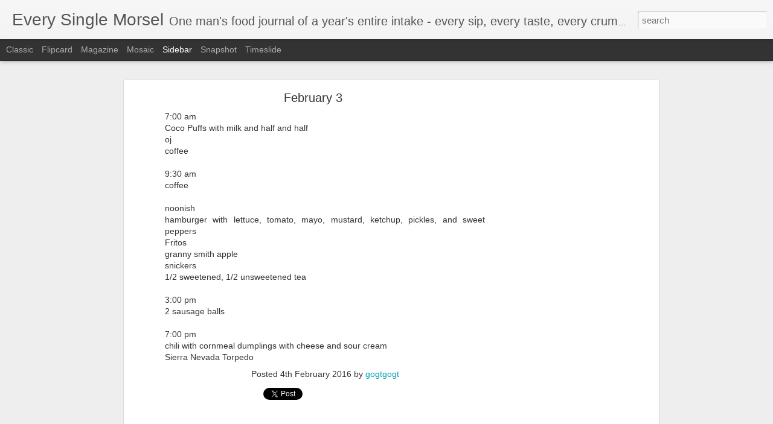

--- FILE ---
content_type: text/html; charset=utf-8
request_url: https://www.google.com/recaptcha/api2/aframe
body_size: 249
content:
<!DOCTYPE HTML><html><head><meta http-equiv="content-type" content="text/html; charset=UTF-8"></head><body><script nonce="vJqpFETGfcWI7hxh-Unf3g">/** Anti-fraud and anti-abuse applications only. See google.com/recaptcha */ try{var clients={'sodar':'https://pagead2.googlesyndication.com/pagead/sodar?'};window.addEventListener("message",function(a){try{if(a.source===window.parent){var b=JSON.parse(a.data);var c=clients[b['id']];if(c){var d=document.createElement('img');d.src=c+b['params']+'&rc='+(localStorage.getItem("rc::a")?sessionStorage.getItem("rc::b"):"");window.document.body.appendChild(d);sessionStorage.setItem("rc::e",parseInt(sessionStorage.getItem("rc::e")||0)+1);localStorage.setItem("rc::h",'1769147391294');}}}catch(b){}});window.parent.postMessage("_grecaptcha_ready", "*");}catch(b){}</script></body></html>